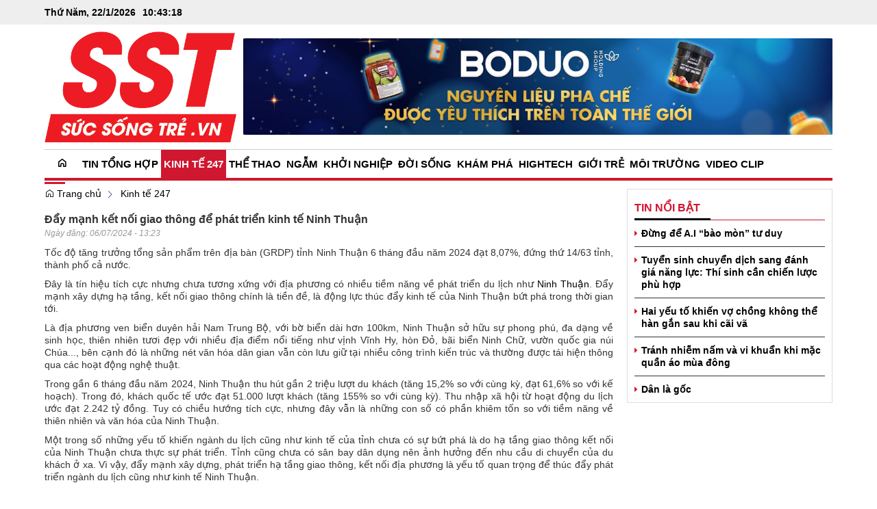

--- FILE ---
content_type: text/html; charset=UTF-8
request_url: https://sucsongtre.vn/kinh-te-247/day-manh-ket-noi-giao-thong-de-phat-trien-kinh-te-ninh-thuan.html
body_size: 14556
content:
 
<!DOCTYPE html><html lang="vi"><head>
  
<title>Đẩy mạnh kết nối giao thông để phát triển kinh tế Ninh Thuận</title>
  
<meta name="viewport" content="width=device-width, initial-scale=1.0, user-scalable=no" />
  
  
<meta http-equiv="X-UA-Compatible" content="IE=edge">
<meta http-equiv="Content-Type" content="text/html; charset=utf-8"/>
  
<meta name="description" content="Tốc độ tăng trưởng tổng sản phẩm trên địa bàn (GRDP) tỉnh Ninh Thuận 6 tháng đầu năm 2024 đạt 8,07%, đứng thứ 14/63 tỉnh, thành phố cả nước."/>
<meta name="keywords" content="Ninh Thuận"/>
<meta name="Author" content="Sức sống trẻ | Trang thông tin điện tử tổng hợp Sức sống trẻ VN" />
<meta name="copyright" content="Sức sống trẻ | Trang thông tin điện tử tổng hợp Sức sống trẻ VN" />
  
  
  
<meta property="fb:app_id" content="1396997063955601"/>
  
  
  
 
<meta property="og:type" content="article" />
<meta property="og:site_name" content="sucsongtre.vn" /> 
<meta property="og:url" content="https://sucsongtre.vn/kinh-te-247/day-manh-ket-noi-giao-thong-de-phat-trien-kinh-te-ninh-thuan.html"/> 
<link rel="canonical" href="https://sucsongtre.vn/kinh-te-247/day-manh-ket-noi-giao-thong-de-phat-trien-kinh-te-ninh-thuan.html" />
<meta property="og:image" content="https://sucsongtre.vn/upload/21000/20240706/7e82255ca9c071f0978713a805312613picture1.jpg_dpi=150_amp;quality=100_amp;w=870.jpg"/><link rel="image_src" href="https://sucsongtre.vn/upload/21000/20240706/7e82255ca9c071f0978713a805312613picture1.jpg_dpi=150_amp;quality=100_amp;w=870.jpg"/>
<meta property="og:title" content="Đẩy mạnh kết nối giao thông để phát triển kinh tế Ninh Thuận"/><meta content="news" itemprop="genre" name="medium"/>
<meta content="vi-VN" itemprop="inLanguage"/><meta property="article:published_time"  itemprop="datePublished" content="2024-07-06T12:23:00+0700" /><meta itemprop="dateCreated" content="2024-07-06T12:23:00+0700" /><meta name="resource-type" content="Document" />
<meta name="distribution" content="Global" />
<meta name="revisit-after" content="7 days" />
<meta property="og:locale" content="vi_VN" /><link rel="schema.DC" href="https://purl.org/dc/elements/1.1/" />
<meta name="DC.Title" content="Đẩy mạnh kết nối giao thông để phát triển kinh tế Ninh Thuận" />
<meta name="DC.Identifier" content="https://sucsongtre.vn/kinh-te-247/day-manh-ket-noi-giao-thong-de-phat-trien-kinh-te-ninh-thuan.html" />
<meta name="DC.Description" content="Tốc độ tăng trưởng tổng sản phẩm trên địa bàn (GRDP) tỉnh Ninh Thuận 6 tháng đầu năm 2024 đạt 8,07%, đứng thứ 14/63 tỉnh, thành phố cả nước." />
<meta name="DC.Date" content="2024-07-06+0712:23:00" />
<meta name="DC.Publisher" content="qdnd.vn" /><meta name="DC.description" content="qdnd.vn" /><meta name="DC.Creator" content="" />
                <meta name="DC.language" scheme="ISO639-1" content="vi" />
<meta property="og:description" content="Tốc độ tăng trưởng tổng sản phẩm trên địa bàn (GRDP) tỉnh Ninh Thuận 6 tháng đầu năm 2024 đạt 8,07%, đứng thứ 14/63 tỉnh, thành phố cả nước."/> 
  
  
  
<link href="/upload/21000/20181009/favicon.ico" rel="shortcut icon" type="image/x-icon" />
  
<link rel="preload" href="/css/1.522203996/21000/2658/style.css?203996" as="style">
<link type="text/css" rel="stylesheet" href="/css/1.522203996/21000/2658/style.css?203996"/>
  
<link rel="preload" as="script" href="/publish/js/lib2-1.522.min.js?203996">
<!-- <link rel="stylesheet" type="text/css" href="/3rdparty/font-awesome-5.13.1/css/all.min.css"/> -->
<link href="/3rdparty/vhv-font/vhv.css?1.522" rel="stylesheet" type="text/css">
<link type="text/css" rel="stylesheet" href="/Common/css/newUI.css"/>
  
  
 <!-- Google tag (gtag.js) -->
<script async src="https://www.googletagmanager.com/gtag/js?id=G-B8P5FEGEKD"></script>
<script>
  window.dataLayer = window.dataLayer || [];
  function gtag(){dataLayer.push(arguments);}
  gtag('js', new Date());

  gtag('config', 'G-B8P5FEGEKD');
</script> 
  
</head><body  style="padding:0px;margin:0px;" >
  
  
  
  
<style>
input[type="password"]::-ms-reveal{
display: none;
}
body #loader{
top:50% !important;
left: 50% !important;
transform: translate(-50%, -50%);
}
</style>
 
<div class="region-top"><div id="module1" class="ModuleWrapper" ><div class="bg-tab-top-home"><div id="column1-1" class="column1 container">
  <div class="foverlay"></div>  <div class="columns-widget row">  <div class="col-md-12 col-xs-12 col-sm-12"><div id="module2" class="ModuleWrapper" ><div class="top-header clearfix">
<div class="time-header pull-left" style="min-width:250px;">
<div class="clock"><div id="Date"></div>
<ul>
<li id="hours"></li>
<li id="point">:</li>
<li id="min"></li>
<li id="point">:</li>
<li id="sec"></li>
</ul>
<span id="am-pm"></span> 
</div>
</div>
<div class="search-banner pull-right">
<ul class="list">
  
  
  
  
  
</ul>
</div>
</div>

<style>
.clock { color:#000; line-height:36px; font-weight:bold;
}
#Date { font-family:Arial, Helvetica, sans-serif; text-align:center; float:left; margin-right:10px; font-weight:bold;
}
.clock ul { margin:0 auto; padding:0px; list-style:none; text-align:center; 
}
.clock ul li {text-align:center; font-family: Arial, Helvetica, sans-serif; float:left;
}
#point { position:relative; -moz-animation:mymove 1s ease infinite; -webkit-animation:mymove 1s ease infinite;
}
</style></div></div>  </div></div></div><style>/**/
</style>
</div><div id="module8" class="ModuleWrapper" ><div class="tab-trangtrong"><div id="column1-8" class="column1 container">
  <div class="foverlay"></div>  <div class="columns-widget row">  <div class="col-md-12 col-xs-12 col-sm-12"><div id="module9" class="ModuleWrapper" ><div class="menu-header-top"><div class="columns-widget columns3-9 ">
  <div class="row"> <div class="col-right pull-right col-xs-12 col-md-9 col-sm-8">    <div id="module11" class="ModuleWrapper" > 
<div class="clearfix media mb-10 mt-10">
<div class="boun-media">
<a href="javascript:void(0);" >
  
  
<img class="full-width" data-size-ratio="16:9" src="/upload/21000/20260120/Screenshot_1_86fc1.png" />
  
</a>
</div>
</div>
 </div>   </div>      <div class="col-left col-xs-12 col-md-3 col-sm-4">    <div id="module10" class="ModuleWrapper" ><div class="logo-home">
 <a href="https://sucsongtre.vn/"><img src="/upload/21000/20240729/logo_2018_sucsongtre_dde2b.png"></a> 
</div>
</div> </div>    </div></div></div><style>/**/
</style>
</div><div id="module12" class="ModuleWrapper" ><nav id="menu12" class="navigation-menu-default-type1" style="height:41px;overflow-y:hidden;"> <div class="navbar navbar-default"> <div class="">
 <div class="">
 <div class="navbar-header">   <div class="link-right mobile link-right-header">     </div>   <button type="button" class="navbar-toggle collapsed" data-toggle="collapse" data-target="#bs-navbar-collapse-12" aria-expanded="false"> <span class="sr-only">Toggle navigation</span> <span class="icon-bar"></span> <span class="icon-bar"></span> <span class="icon-bar"></span> </button> </div> <div class="collapse navbar-collapse fluid-nav" id="bs-navbar-collapse-12">
 <div class="intestine-collapse">       <ul id="fluid-nav-positive12" role="tablist" class="nav navbar-nav fluid-nav-positive">
   <li  role="presentation" class="item home-page li-home" data-id="1643101">
 <a href="/" title="Trang chủ" >
       <i class="vi vi-home" aria-hidden="true"></i>   <span class="title">Trang chủ</span>   </a>     </li>   <li  role="presentation" class="item dropdown" data-id="1643100">
 <a href="/tin-tong-hop" title="Tin tổng hợp" >
       <span class="title">Tin tổng hợp</span>   <span class="caret" style="margin-left:5px;"></span>   </a>   <a class="dropdown-toggle" href="javascript:;"><i class="fa fa-plus"></i></a>     <ul  class=" dropdown-menu">
   <li  role="presentation" class="item" data-id="5261499">
 <a href="/emagazine" title="Emagazine" >
       <span class="title">Emagazine</span>   </a>     </li>     </ul>   </li>   <li  role="presentation" class="item dropdown" data-id="1643099">
 <a href="/kinh-te-247" title="Kinh tế 247" >
       <span class="title">Kinh tế 247</span>   <span class="caret" style="margin-left:5px;"></span>   </a>   <a class="dropdown-toggle" href="javascript:;"><i class="fa fa-plus"></i></a>     <ul  class=" dropdown-menu">
   <li  role="presentation" class="item" data-id="5273262">
 <a href="/ocop?isFeatured=1" title="OCOP" >
       <span class="title">OCOP</span>   </a>     </li>   <li  role="presentation" class="item" data-id="5185320">
 <a href="/kinh-te-247/bat-dong-san" title="Bất động sản" >
       <span class="title">Bất động sản</span>   </a>     </li>   <li  role="presentation" class="item" data-id="5185321">
 <a href="/kinh-te-247/thi-truong" title="Thị trường" >
       <span class="title">Thị trường</span>   </a>     </li>     </ul>   </li>   <li  role="presentation" class="item" data-id="1643098">
 <a href="/the-thao" title="Thể thao" >
       <span class="title">Thể thao</span>   </a>     </li>   <li  role="presentation" class="item" data-id="1643097">
 <a href="/ngam" title="Ngẫm" >
       <span class="title">Ngẫm</span>   </a>     </li>   <li  role="presentation" class="item" data-id="1643096">
 <a href="/khoi-nghiep" title="Khởi nghiệp" >
       <span class="title">Khởi nghiệp</span>   </a>     </li>   <li  role="presentation" class="item dropdown" data-id="1643095">
 <a href="/doi-song" title="Đời sống" >
       <span class="title">Đời sống</span>   <span class="caret" style="margin-left:5px;"></span>   </a>   <a class="dropdown-toggle" href="javascript:;"><i class="fa fa-plus"></i></a>     <ul  class=" dropdown-menu">
   <li  role="presentation" class="item" data-id="1643105">
 <a href="/doi-song/suc-khoe" title="Sức khỏe" >
       <span class="title">Sức khỏe</span>   </a>     </li>   <li  role="presentation" class="item" data-id="1643104">
 <a href="/doi-song/xa-hoi" title="Xã hội" >
       <span class="title">Xã hội</span>   </a>     </li>   <li  role="presentation" class="item" data-id="5185167">
 <a href="/doi-song/giao-duc" title="Giáo dục" >
       <span class="title">Giáo dục</span>   </a>     </li>   <li  role="presentation" class="item" data-id="5185319">
 <a href="/doi-song/chinh-sach" title="Chính sách" >
       <span class="title">Chính sách</span>   </a>     </li>   <li  role="presentation" class="item" data-id="5265549">
 <a href="/podcast" title="Podcast" >
       <span class="title">Podcast</span>   </a>     </li>     </ul>   </li>   <li  role="presentation" class="item" data-id="1643094">
 <a href="/kham-pha" title="Khám phá" >
       <span class="title">Khám phá</span>   </a>     </li>   <li  role="presentation" class="item" data-id="1643093">
 <a href="/hightech" title="Hightech" >
       <span class="title">Hightech</span>   </a>     </li>   <li  role="presentation" class="item dropdown" data-id="1643092">
 <a href="/gioi-tre" title="Giới trẻ" >
       <span class="title">Giới trẻ</span>   <span class="caret" style="margin-left:5px;"></span>   </a>   <a class="dropdown-toggle" href="javascript:;"><i class="fa fa-plus"></i></a>     <ul  class=" dropdown-menu">
   <li  role="presentation" class="item" data-id="1643108">
 <a href="/gioi-tre/am-nhac" title="Âm nhạc" >
       <span class="title">Âm nhạc</span>   </a>     </li>   <li  role="presentation" class="item" data-id="1643107">
 <a href="/gioi-tre/phim-anh" title="Phim ảnh" >
       <span class="title">Phim ảnh</span>   </a>     </li>   <li  role="presentation" class="item" data-id="1643109">
 <a href="/gioi-tre/sao" title="Sao" >
       <span class="title">Sao</span>   </a>     </li>     </ul>   </li>   <li  role="presentation" class="item" data-id="5118083">
 <a href="/moi-truong" title="Môi trường" >
       <span class="title">Môi trường</span>   </a>     </li>   <li  role="presentation" class="item" data-id="1643091">
 <a href="/video-clip" title="Video Clip" >
       <span class="title">Video Clip</span>   </a>     </li>     </ul>     </div> </div>     </div> </div> </div></nav><style>@media(max-width: 768px){ .body-menu-action.overflow-hidden{ overflow: hidden; }
}
</style></div></div>  </div></div></div><style>/**/
</style>
</div><div id="module13" class="ModuleWrapper" ><div id="column1-13" class="column1 container">
  <div class="foverlay"></div>  <div class="columns-widget row">  <div class="col-md-12 col-xs-12 col-sm-12"></div>  </div></div><style>/**/
</style>
</div></div><div class="region-full-content"></div><div id="whole-page">    <div id="page-header"></div> <div id="page-content"><div id="module14" class="ModuleWrapper" ><div id="column1-14" class="column1 container ">
  <div class="foverlay"></div>  <div class="columns-widget row">  <div class="col-md-12 col-xs-12 col-sm-12"><div id="module15" class="ModuleWrapper" ></div></div>  </div></div><style>/**/
</style>
</div><div id="module16" class="ModuleWrapper" ><div class="tab-trangtrong"><div class="clearfix columns-widget columnsRightFix container">
 <div class="large-column-left"><div id="module20" class="ModuleWrapper" ><div id="region-pathwayRegionTop"></div><div class="pathway-category ">  <ol class="breadcrumb clearfix" itemprop="breadcrumb" itemtype="https://schema.org/BreadcrumbList">     <li class="first-item">  <a href="https://sucsongtre.vn/" title="Trang chủ"><i class="vi vi-home"></i> Trang chủ</a>  </li>                                <li class="last-item   " typeof="v:Breadcrumb">
  <a href="/kinh-te-247" title="Kinh tế 247">Kinh tế 247</a>  <meta itemprop="position" content="1" />  </li>     <li class="li pathway-last-item" id="region-pathway-last-item" ></li>  </ol></div><style>  li#region-pathway-last-item:before{  display: none;  }
  .pathway-last-item >div{  display: inline-block;  vertical-align: middle;  }
  .breadcrumb > li + li::before {  content: "";  background: url(/Content/images/icon-arrow-right.png) center center no-repeat;  width: 20px;  height: 14px;  display: inline-block;  padding: 0;  vertical-align: middle;  margin-top: 2px;  }
  .pathway-last-item >div>span{  vertical-align: middle;  }
</style></div><div id="module21" class="ModuleWrapper" moduleRootId="1643099" > 
<section class="news-detail-default">
<article id="article21" data-id="21" class="Article-News">
  
<h1 class="title-news-detail">Đẩy mạnh kết nối giao thông để phát triển kinh tế Ninh Thuận</h1>
<div class="post-desc">
<div class="social clearfix">
<div class="news-date" style="margin-right:10px;"><span>Ngày đăng:</span>&nbsp;06/07/2024 - 13:23 </div>
</div>
  
<div class="brief-detail"><p style="text-align:justify;">Tốc độ tăng trưởng tổng sản phẩm trên địa bàn (GRDP) tỉnh Ninh Thuận 6 tháng đầu năm 2024 đạt 8,07%, đứng thứ 14/63 tỉnh, thành phố cả nước.</p></div>
  
<div class="data-content">
  
  
  
<div class="content-detail"><div><p style="text-align:justify;">Đây là tín hiệu tích cực nhưng chưa tương xứng với địa phương có nhiều tiềm năng về phát triển du lịch như <a target="_blank" href="https://www.qdnd.vn/tag/tinh-ninh-thuan-683.html" rel="noreferrer noopener">Ninh Thuận</a>. Đẩy mạnh xây dựng hạ tầng, kết nối giao thông chính là tiền đề, là động lực thúc đẩy kinh tế của Ninh Thuận bứt phá trong thời gian tới. </p><p style="text-align:justify;">Là địa phương ven biển duyên hải Nam Trung Bộ, với bờ biển dài hơn 100km, Ninh Thuận sở hữu sự phong phú, đa dạng về sinh học, thiên nhiên tươi đẹp với nhiều địa điểm nổi tiếng như vịnh Vĩnh Hy, hòn Đỏ, bãi biển Ninh Chữ, vườn quốc gia núi Chúa..., bên cạnh đó là những nét văn hóa dân gian vẫn còn lưu giữ tại nhiều công trình kiến trúc và thường được tái hiện thông qua các hoạt động nghệ thuật.</p><p style="text-align:justify;">Trong gần 6 tháng đầu năm 2024, Ninh Thuận thu hút gần 2 triệu lượt du khách (tăng 15,2% so với cùng kỳ, đạt 61,6% so với kế hoạch). Trong đó, khách quốc tế ước đạt 51.000 lượt khách (tăng 155% so với cùng kỳ). Thu nhập xã hội từ hoạt động du lịch ước đạt 2.242 tỷ đồng. Tuy có chiều hướng tích cực, nhưng đây vẫn là những con số có phần khiêm tốn so với tiềm năng về thiên nhiên và văn hóa của Ninh Thuận.</p><p style="text-align:justify;">Một trong số những yếu tố khiến ngành du lịch cũng như kinh tế của tỉnh chưa có sự bứt phá là do hạ tầng giao thông kết nối của Ninh Thuận chưa thực sự phát triển. Tỉnh cũng chưa có sân bay dân dụng nên ảnh hưởng đến nhu cầu di chuyển của du khách ở xa. Vì vậy, đẩy mạnh xây dựng, phát triển hạ tầng giao thông, kết nối địa phương là yếu tố quan trọng để thúc đẩy phát triển ngành du lịch cũng như kinh tế Ninh Thuận.</p><table border="0" align="center"><tbody><tr><td style="text-align:center;"><img alt="" src="/upload/21000/20240706/7e82255ca9c071f0978713a805312613picture1.jpg_dpi%3D150_amp%3Bquality%3D100_amp%3Bw%3D870.jpg" /></td></tr><tr><td><p style="text-align:center;"><span style="font-size:14px;">Tuyến Cao tốc Cam Lâm - Vĩnh Hảo kết nối Ninh Thuận với Khánh Hòa. Ảnh: Công ty Cổ phần Tập đoàn Đèo Cả cung cấp.</span></p></td></tr></tbody></table><p style="text-align:justify;">Vấn đề này cũng đã được chỉ ra trong Quyết định phê duyệt Quy hoạch tỉnh Ninh Thuận thời kỳ 2021-2030, tầm nhìn đến năm 2050 của Thủ tướng Chính phủ. Theo đó, Ninh Thuận cần đẩy mạnh phát triển kết cấu hạ tầng giao thông, đáp ứng các chỉ tiêu đối với từng đô thị trong tỉnh. Hoàn thành xây dựng cao tốc Bắc - Nam qua địa bàn tỉnh. Nâng cấp, hoàn thiện mạng lưới quốc lộ bảo đảm kết nối, đạt tiêu chuẩn tối thiểu cấp III trở lên. Nâng cấp, mở rộng mạng lưới đường tỉnh đạt tối thiểu cấp IV trở lên; 100% tuyến đường tỉnh, đường địa phương được thảm bê tông nhựa hoặc láng nhựa, bê tông xi măng.</p><p style="text-align:justify;">Theo Sở Giao thông vận tải tỉnh Ninh Thuận, để phát triển kết nối mạng lưới giao thông trên địa bàn tỉnh với mạng lưới giao thông quốc gia, kết nối với các vùng và khu vực trên cả nước, trong giai đoạn 2021-2025, tỉnh đã triển khai nhiều công trình giao thông quan trọng như: Dự án đường Văn Lâm - Sơn Hải (dài 13,07km) để nối đường ven biển với Quốc lộ 1; dự án đường nối từ cao tốc Bắc - Nam với Quốc lộ 1 và cảng biển tổng hợp Cà Ná với tổng chiều dài 14,8km; dự án đường nối từ thị trấn Tân Sơn, huyện Ninh Sơn, tỉnh Ninh Thuận đi ngã tư Tà Năng, huyện Đức Trọng, tỉnh Lâm Đồng (tổng chiều dài 63,32 km)...</p><p style="text-align:justify;">Đặc biệt, đối với lĩnh vực hàng không, Thủ tướng Chính phủ đã có Quyết định số 648/QĐ-TTg ngày 7-6-2023 phê duyệt Quy hoạch tổng thể phát triển hệ thống cảng hàng không, sân bay toàn quốc thời kỳ 2021-2030, tầm nhìn đến năm 2050. Trong đó, Sân bay quân sự Thành Sơn (tỉnh Ninh Thuận) được quy hoạch khai thác lưỡng dụng. Sở Giao thông vận tải tỉnh Ninh Thuận cho biết, cơ quan chức năng đang triển khai thực hiện công tác khảo sát, lập quy hoạch Cảng hàng không Thành Sơn theo quy định hiện hành do Bộ Giao thông vận tải chủ trì.</p><p style="text-align:justify;">Với những kế hoạch cụ thể đã được đề ra, cùng sự nỗ lực, sát sao trong chỉ đạo, lãnh đạo, sự quyết tâm trong thực hiện nhiệm vụ của chính quyền địa phương, Ninh Thuận kỳ vọng sẽ sớm hoàn thành và đưa vào hoạt động các công trình giao thông quan trọng, góp phần tăng cường kết nối giữa các địa phương, thúc đẩy phát triển du lịch, kinh tế của tỉnh.</p><p style="text-align:justify;"><strong>HOÀNG CHUNG</strong></p></div></div>
  
</div>
<ul class="share-social hidden-print">
<li>Chia sẻ:</li>
<li>
<a class="btn_facebook" href="https://www.facebook.com/sharer/sharer.php?u=http://sucsongtre.vn/kinh-te-247/day-manh-ket-noi-giao-thong-de-phat-trien-kinh-te-ninh-thuan.html" rel="noopener noreferrer" title="Chia sẻ bài viết lên facebook"><img alt="Chia sẻ bài viết lên facebook" src="/Common/images/f.jpg"></a>
</li>
<li class="hidden">
<a class="btn_twitter" rel="nofollow noopener" href="http://sucsongtre.vn/kinh-te-247/day-manh-ket-noi-giao-thong-de-phat-trien-kinh-te-ninh-thuan.html" rel="noopener noreferrer" data-title="Đẩy mạnh kết nối giao thông để phát triển kinh tế Ninh Thuận" title="Chia sẻ bài viết lên twitter"><img alt="Chia sẻ bài viết lên twitter" src="/Common/images/t.jpg"></a>
</li>
<li>
<a class="btn_google" rel="nofollow noopener noreferrer" href="https://plus.google.com/share?url=http://sucsongtre.vn/kinh-te-247/day-manh-ket-noi-giao-thong-de-phat-trien-kinh-te-ninh-thuan.html" title="Chia sẻ bài viết lên google+" onclick="javascript:window.open(this.href,'','menubar=no,toolbar=no,resizable=yes,scrollbars=yes,height=600,width=600');return false;"><img alt="Chia sẻ bài viết lên google+" src="/Common/images/g.jpg"></a>
</li>
<li class="khoangcach">|</li>
<li>
<a href="javascript:void(0);" role="button" onclick="$('#article21').printArea()" title="In" rel="nofollow noopener"><img src="/Common/images/print.jpg" alt="">&nbsp;In bài viết</a>
</li>
</ul>
  
<section class="tags-group">
<div class="tags">
<span>Tags:</span>
 <a href="/tag/Ninh%20Thuận" title="Ninh Thuận" class="tag-news" rel="dofollow">Ninh Thuận</a>
  
</div>
</section>
  
<div class="clearfix mt-10">
  
  
  
<div class="source">
<span><i class="vi vi-flag-straght" ></i> <b>Nguồn:</b>qdnd.vn</span>
<span class="status-link pull-right" onclick="VHV.App.modules[21].copyToClipboard('.copy-link')" tabindex="0" role="button"><i class="vi vi-copy"></i>Sao chép liên kết</span>
</div>
  
  
<div class="source hidden">
<span><i class="vi vi-flag-straght" ></i> <b>Nguồn:</b></span>
<a target="_blank" class="copy-link" href="https://www.qdnd.vn/kinh-te/tin-tuc/day-manh-ket-noi-giao-thong-de-phat-trien-kinh-te-ninh-thuan-784258" title="https://www.qdnd.vn/kinh-te/tin-tuc/day-manh-ket-noi-giao-thong-de-phat-trien-kinh-te-ninh-thuan-784258" rel="nofollow noopener">https://www.qdnd.vn/kinh-te/tin-tuc/day-manh-ket-noi-giao-thong-de-phat-trien-kinh-te-ninh-thuan-784258</a>
</div>
  
  
</div>
</div>
  
  
</article>
</section>
  
<style>
.title-news-detail {
font-size: 26px;
margin-bottom: 0;
}
</style>

 </div><div class="panel panel-default frame564175037f8b9a474e8b4567 frameOptionb281376d75 frame-tinlienquan" id="frameBoundB5b23779b5b99d"><div class="panel-heading"><div class="panel-title">Bài viết liên quan</div></div><div class="panel-body"><div id="module22" class="ModuleWrapper" moduleRootId="2" ><section id="section22" class="section-list Article-News-Detail-default">    <article class="list-news-one" >
<h2 class="h4 title"><a href="/kinh-te-247/gia-ho-tieu-hom-nay-5-7-tiep-tuc-giam-manh.html" title="Giá hồ tiêu hôm nay (5-7): Tiếp tục giảm mạnh">Giá hồ tiêu hôm nay (5-7): Tiếp tục giảm mạnh</a></h2>
  
</article>
<article class="list-news-one" >
<h2 class="h4 title"><a href="/kinh-te-247/gia-ca-phe-hom-nay-5-7-bat-tang.html" title="Giá cà phê hôm nay (5-7): Bật tăng">Giá cà phê hôm nay (5-7): Bật tăng</a></h2>
  
</article>
<article class="list-news-one" >
<h2 class="h4 title"><a href="/kinh-te-247/gia-lua-gao-hom-nay-5-7-gao-nguyen-lieu-tang.html" title="Giá lúa gạo hôm nay (5-7): Gạo nguyên liệu tăng">Giá lúa gạo hôm nay (5-7): Gạo nguyên liệu tăng</a></h2>
  
</article>
<article class="list-news-one" >
<h2 class="h4 title"><a href="/kinh-te-247/gia-xang-dau-hom-nay-5-7-duy-tri-da-tang.html" title="Giá xăng dầu hôm nay (5-7): Duy trì đà tăng">Giá xăng dầu hôm nay (5-7): Duy trì đà tăng</a></h2>
  
</article>
<article class="list-news-one" >
<h2 class="h4 title"><a href="/kinh-te-247/gia-vang-hom-nay-5-7-vang-nhan-tien-sat-vang-mieng.html" title="Giá vàng hôm nay (5-7): Vàng nhẫn tiến sát vàng miếng">Giá vàng hôm nay (5-7): Vàng nhẫn tiến sát vàng miếng</a></h2>
  
</article>
<article class="list-news-one" >
<h2 class="h4 title"><a href="/kinh-te-247/det-may-kien-tri-vuot-kho-don-co-hoi-thi-truong.html" title="Dệt may kiên trì vượt khó đón cơ hội thị trường">Dệt may kiên trì vượt khó đón cơ hội thị trường</a></h2>
  
</article>
<article class="list-news-one" >
<h2 class="h4 title"><a href="/kinh-te-247/chung-khoan-my-lap-dinh-truoc-ky-nghi-le.html" title="Chứng khoán Mỹ lập đỉnh trước kỳ nghỉ lễ">Chứng khoán Mỹ lập đỉnh trước kỳ nghỉ lễ</a></h2>
  
</article>
<article class="list-news-one" >
<h2 class="h4 title"><a href="/kinh-te-247/gia-lua-gao-hom-nay-4-7-ca-lua-va-gao-giam-nhe.html" title="Giá lúa gạo hôm nay (4-7): Cả lúa và gạo giảm nhẹ">Giá lúa gạo hôm nay (4-7): Cả lúa và gạo giảm nhẹ</a></h2>
  
</article>
<article class="list-news-one" >
<h2 class="h4 title"><a href="/kinh-te-247/gia-lon-hoi-hom-nay-4-7-di-ngang-tren-dien-rong.html" title="Giá lợn hơi hôm nay (4-7): Đi ngang trên diện rộng">Giá lợn hơi hôm nay (4-7): Đi ngang trên diện rộng</a></h2>
  
</article>
<article class="list-news-one" >
<h2 class="h4 title"><a href="/kinh-te-247/gia-vang-hom-nay-4-7-bat-ngo-tang-manh.html" title="Giá vàng hôm nay (4-7): Bất ngờ tăng mạnh">Giá vàng hôm nay (4-7): Bất ngờ tăng mạnh</a></h2>
  
</article>
<article class="list-news-one" >
<h2 class="h4 title"><a href="/kinh-te-247/gia-ho-tieu-hom-nay-4-7-giam-manh.html" title="Giá hồ tiêu hôm nay (4-7): Giảm mạnh">Giá hồ tiêu hôm nay (4-7): Giảm mạnh</a></h2>
  
</article>
<article class="list-news-one" >
<h2 class="h4 title"><a href="/kinh-te-247/gia-ca-phe-hom-nay-4-7-tang-nhe.html" title="Giá cà phê hôm nay (4-7): Tăng nhẹ">Giá cà phê hôm nay (4-7): Tăng nhẹ</a></h2>
  
</article>
   <div class="clearfix"></div> <div id="pagination22" class="default-pagination" style="text-align:center;"></div>      </section></div></div></div></div> <div class="small-column-right col-fixed-300">   <div id="module17" class="ModuleWrapper" ><div class="widget-space" style="height:10px;" class="clearfix"></div>
</div><div class="panel panel-default frame564175037f8b9a474e8b4567 frameOptionf0991a3877 frame-cotphai" id="frameBoundB5ba8b52f9c5780"><div class="panel-heading"><div class="panel-title">Tin nổi bật</div></div><div class="panel-body"><div id="module18" class="ModuleWrapper" ><section id="section18" class="section-list Article-News-Detail-default">    <article class="list-news-one" >
<h2 class="h4 title"><a href="/hightech/dung-de-a.i-bao-mon-tu-duy.html" title="Đừng để A.I “bào mòn” tư duy">Đừng để A.I “bào mòn” tư duy</a></h2>
  
</article>
<article class="list-news-one" >
<h2 class="h4 title"><a href="/doi-song/tuyen-sinh-chuyen-dich-sang-danh-gia-nang-luc-thi-sinh-can-chien-luoc-phu-hop.html" title="Tuyển sinh chuyển dịch sang đánh giá năng lực: Thí sinh cần chiến lược phù hợp">Tuyển sinh chuyển dịch sang đánh giá năng lực: Thí sinh cần chiến lược phù hợp</a></h2>
  
</article>
<article class="list-news-one" >
<h2 class="h4 title"><a href="/ngam/hai-yeu-to-khien-vo-chong-khong-the-han-gan-sau-khi-cai-va.html" title="Hai yếu tố khiến vợ chồng không thể hàn gắn sau khi cãi vã">Hai yếu tố khiến vợ chồng không thể hàn gắn sau khi cãi vã</a></h2>
  
</article>
<article class="list-news-one" >
<h2 class="h4 title"><a href="/doi-song/tranh-nhiem-nam-va-vi-khuan-khi-mac-quan-ao-mua-dong.html" title="Tránh nhiễm nấm và vi khuẩn khi mặc quần áo mùa đông">Tránh nhiễm nấm và vi khuẩn khi mặc quần áo mùa đông</a></h2>
  
</article>
<article class="list-news-one" >
<h2 class="h4 title"><a href="/tin-tong-hop/dan-la-goc.html" title="Dân là gốc">Dân là gốc</a></h2>
  
</article>
      </section></div></div></div><div id="module19" class="ModuleWrapper" > 
  
  
  
  
  
  
  
  
  
  
  
  
  
  
  
  
 </div>   </div></div></div><style>@media (min-width:768px){  .col-fixed-300{  width:300px;  float:right;  }
  .large-column-left{  overflow:hidden;  float:left;  }
}
</style></div><div id="module23" class="ModuleWrapper" ><div class="widget-space" style="height:15px;" class="clearfix"></div>
</div></div> <div id="page-footer"></div></div><div class="region-bottom"><div id="module3" class="ModuleWrapper" ><div class="table-footer"><div class="columns-widget columns8-4 container">
  <div class="row"> <div class="col-left col-xs-12 col-md-8 col-sm-8">    <div id="module5" class="ModuleWrapper" ><div class="cont-footer-vmark"><div class="logo-footer"><div class="img-lo"><a title="Logo" href="/"><img alt="Logo" height="100" hspace="" border="" src="/upload/21000/20181009/logo_2018_sucsongtre.png" /></a></div></div><div class="contact-footer"><p class="title-contact"><span style="font-size:14px;"><strong><span style="font-family:Arial,Helvetica,sans-serif;">Vận h&agrave;nh bởi C&ocirc;ng ty TNHH Th&ocirc;ng tin v&agrave; C&ocirc;ng nghệ ORANGE</span></strong></span></p><p class="dd"><span style="font-size:14px;"><span style="font-family:Arial,Helvetica,sans-serif;"><strong>Địa chỉ: </strong></span></span>Tầng 5, t&ograve;a nh&agrave; Leadvisors Place, Số 41A L&yacute; Th&aacute;i Tổ, Phường Ho&agrave;n Kiếm, Th&agrave;nh phố H&agrave; Nội</p><p class="hotlline"><span style="font-size:14px;"><span style="font-family:Arial,Helvetica,sans-serif;"><strong>Điện thoại</strong>: 024.62541440</span></span></p><p class="hotlline"><span style="font-size:14px;"><span style="font-family:Arial,Helvetica,sans-serif;"><strong>Website</strong>:&nbsp;<a href="http://orangemedia.com.vn/">http://orangemedia.com.vn</a></span></span></p><p class="email-h">&nbsp;</p></div></div></div>   </div>     <div class="col-right col-xs-12 col-md-4 col-sm-4">  <div id="module4" class="ModuleWrapper" ><div class="html-footer-base"><div class="img-footer"><p><b>TRANG TH&Ocirc;NG TIN ĐIỆN TỬ SỨC SỐNG TRẺ</b><br />Chịu tr&aacute;ch nhiệm nội dung: Gi&aacute;m đốc - B&ugrave;i Quang Hiếu</p><p>Giấy ph&eacute;p số: 3367/GP-TTĐT do Sở Th&ocirc;ng tin v&agrave; Truyền th&ocirc;ng cấp ng&agrave;y&nbsp;11/11/2022</p><p>Giấy&nbsp;sửa đổi, bổ sung số: 111/GXN-TTĐT do Sở Th&ocirc;ng tin v&agrave; Truyền th&ocirc;ng cấp ng&agrave;y 19/05/2023</p><p>Giấy&nbsp;sửa đổi, bổ sung số: 123/GP-TTĐT do Sở Th&ocirc;ng tin v&agrave; Truyền th&ocirc;ng cấp ng&agrave;y&nbsp;25/05/2023</p><p><strong>Email:</strong>&nbsp;ads-booking@orangemedia.com.vn</p><p>&nbsp;</p><p style="text-align: right;"><a style="color:#0000FF;" href="https://sucsongtre.vn/bao-gia-quang-cao/bao-gia-quang-cao-2026.html"><span style="color:#333333;"><span style="font-size:14px;"><span style="font-family:Arial,Helvetica,sans-serif;">B&aacute;o gi&aacute; quảng c&aacute;o</span></span></span></a></p><p>&nbsp;</p></div></div></div>   </div>   </div></div></div><style>/**/
</style>
</div><div id="module6" class="ModuleWrapper" ><div id="floatingBanner" style="display:none">
<DIV id="divAdLeft" style="LEFT: 0px; WIDTH: 180px; POSITION: absolute; TOP: 71px; z-index:1000" align="right">
  
  
  
</DIV>
<DIV id="divAdRight" style="WIDTH: 180px; POSITION: absolute; TOP: 71px; z-index:1000" align="left">
  
  
  
</DIV>
</div>
</div><div id="module7" class="ModuleWrapper" ></div></div><div id="backToTop" class="vi vi-chevron-up" style="display:none;"></div> 
<div id="footer-editer"></div>
  
 <!-- Start Alexa Certify Javascript -->
<script type="text/javascript">
_atrk_opts = { atrk_acct:"za/Jt19jYF20V1", domain:"sucsongtre.vn",dynamic: true};
(function() { var as = document.createElement('script'); as.type = 'text/javascript'; as.async = true; as.src = "https://certify-js.alexametrics.com/atrk.js"; var s = document.getElementsByTagName('script')[0];s.parentNode.insertBefore(as, s); })();
</script>
<noscript><img src="https://certify.alexametrics.com/atrk.gif?account=za/Jt19jYF20V1" style="display:none" height="1" width="1" alt="" /></noscript>
<!-- End Alexa Certify Javascript -->  
  
</body>
<!--[if lt IE 9]>
<script src="/3rdparty/Bootstrap/js/ie8-responsive-file-warning.js"></script>
<script src="https://oss.maxcdn.com/html5shiv/3.7.2/html5shiv.min.js"></script>
<script src="https://oss.maxcdn.com/respond/1.4.2/respond.min.js"></script>
<![endif]-->
<!--[if IE 6]>
<script src="/3rdparty/fix_ie/DD_belatedPNG.js"></script>
<script type="text/javascript">
DD_belatedPNG.fix('.mask,img');
</script>
<![endif]-->
  
<script type="text/javascript">
rootURL = location.protocol+'//'+location.host+'/';
staticURL = '/';
</script>
  
<script type="text/javascript" src="/publish/js/lib2-1.522.min.js?203996"></script>
  
<script type="text/javascript">
  
  
$(document).ready(function() {
$(window).scroll(function() {
if($(window).scrollTop() != 0) {
$('#backToTop').fadeIn();
} else {
$('#backToTop').fadeOut();
}
});
$('#backToTop').click(function() {
$('html, body').animate({
scrollTop:0
},500);
});
});
  
if(window.vhvInit)
{
vhvInit();
}
$.extend(VHV,{
pageId: "Article.News.detail",
itemId: "668b66b0375dac2fcb0f64a2",
inheritPageId: "Article.list",
checkPhone: "phoneVN",
checkPassword: [],
serverTime: 1769078593,
domainRoot: '/',
defaultCurrency: '$',
defaultNumberFormat: "",
language: 'vi',
nationId: "",
version:'1.522',
clientVersion:'203996',
pageVersion:'',
ckeVersion:'4.15.0',
  
  
loadingImage:'/Common/images/loading.gif',
site:'21000',
href:'?'+decode64('X1VSTENvZGU9a2luaC10ZS0yNDcvZGF5LW1hbmgta2V0LW5vaS1naWFvLXRob25nLWRlLXBoYXQtdHJpZW4ta2luaC10ZS1uaW5oLXRodWFuLmh0bWwmYW1wOw=='),
defaultPortalPath:'',
securityToken: '0d00df17374af88157434f2a97c708b5e2ef7d0e434792c8868ae14e5a52e837',
groupId: ''
  
  
,hasSourceDialog:1
  
  
  
  
  
,currentAccountId: "" 
,visitTimeLimit: 180 
});
$.extend(VHV.App, {
portal:'21000',
site: 21000 
});
VHV.init();
VHV.User = {
id: 0 
  
};
 ;function fF564175037f8b9a474e8b4567(params){if(!this.find('.panel-heading').html()){
this.find('.panel-heading').hide();
}}VHV.cache.fr0={"className":"frame-cotphai"};fF564175037f8b9a474e8b4567.call($('#frameBoundB5ba8b52f9c5780'),VHV.cache.fr0);VHV.cache.fr1={"className":"frame-tinlienquan"};fF564175037f8b9a474e8b4567.call($('#frameBoundB5b23779b5b99d'),VHV.cache.fr1);VHV.cache.fr2={"className":"frame-promotion"};fF564175037f8b9a474e8b4567.call($('#frameBoundB58aab9944f9ef0'),VHV.cache.fr2);fF564175037f8b9a474e8b4567.call($('#frameBoundB58aab98cc07b20'),VHV.cache.fr2);VHV.cache.fr3={"className":"panel-category"};fF564175037f8b9a474e8b4567.call($('#frameBoundB581ff9ba315760'),VHV.cache.fr3);fF564175037f8b9a474e8b4567.call($('#frameBoundB581ff96fab1cb0'),VHV.cache.fr3);;
$('#form2').submit(function(){
var keyword = $('#form2 input[fixedName=keyword2]').val();
if(keyword!="Tìm kiếm")
{
window.location = '/?page=search&site=21000&keyword='+keyword;
}
return false;
});
VHV.load('3rdparty/jQuery/jqueryui/jquery-ui.min.js',function(){
$(document).ready(function() {
var monthNames = [ "1", "2", "3", "4", "5", "6", "7", "8", "9", "10", "11", "12" ]; 
var dayNames= ["Chủ Nhật","Thứ Hai","Thứ Ba","Thứ Tư","Thứ Năm","Thứ Sáu","Thứ Bảy"];
var newDate = new Date();
newDate.setDate(newDate.getDate());
$('#Date').html(dayNames[newDate.getDay()] + ", " + newDate.getDate() + '/' + monthNames[newDate.getMonth()] + '/' + newDate.getFullYear());
setInterval( function() {
var seconds = new Date().getSeconds();
$("#sec").html(( seconds < 10 ? "0" : "" ) + seconds);
},1000);
setInterval( function() {
var minutes = new Date().getMinutes();
$("#min").html(( minutes < 10 ? "0" : "" ) + minutes);
},1000);
setInterval( function() {
var hours = new Date().getHours();
$("#hours").html(hours);
}, 1000);
});
});
$('#form2').submit(function(e){
var page = 'search';
var keyword = $('#form2 input[fixedName=keyword2]').val();
$(this).attr("action", '/?page='+page+'&site=21000&keyword='+keyword);
});
;
$('.navigation-menu-default-type1:first').addClass('navigation-menu-default-type1-first'); $('#menu12 .has-child').parent().addClass('dropdown-menu-has-child'); $('#menu12 .has-child').parent().parent().addClass('dropdown-has-child'); $("#menu12 li[data-id=1643099]").addClass('active').parents('li').addClass('active'); $('#menu12 .navbar-nav .dropdown-toggle').click(function(){ $(this).parent('li').toggleClass('open-menu-mobile'); $(this).parent('li').find('ul:first').slideToggle(); $(this).find('.fa').toggleClass('fa-minus fa-plus'); });
$(document).ready(function(){ $('#menu12 .back-to-top').click(function() { $('html, body').animate({ scrollTop:0 },500);
});
var width2 = $(window).width() || document.documentElement.clientWidth() || document.body.clientWidth(); if(width2 < 769){ $('#bs-navbar-collapse-12').removeClass('fluid-nav'); }else{
$('#bs-navbar-collapse-12').addClass('fluid-nav'); }
if($('#menu12').hasClass('navigation-menu-default-type1-first')){ $(window).resize(function(){ var width3 = $(this).width() || document.documentElement.clientWidth() || document.body.clientWidth(); if(width3 > 768){ if(!$('.navigation-menu-default-type1-first .navbar-collapse').hasClass('fluid-nav')){ location.reload(); }
}else{
if($('.navigation-menu-default-type1-first .navbar-collapse').hasClass('fluid-nav')){ location.reload(); }
}
});
}
setTimeout(function(){ $('#menu12').removeAttr('style'); }, 200);
});
$('#menu12 .fluid-nav-backup .dropdown-toggle').click(function(){ $(this).parent().toggleClass('active'); $('#menu12 .fluid-nav-backup').addClass('open'); $(this).next('ul').slideToggle(); });
$(document).mouseup(function (e) { var container = $('#menu12 .fluid-nav-backup'); var container2 = $('#menu12'); if (!container.is(e.target) && container.has(e.target).length === 0) { container.removeClass('active'); container.children('ul').hide(); }
if (!container2.is(e.target) && container2.has(e.target).length === 0) { $('#div-search12').removeClass('active'); $('#open-search12').children().addClass('fa-search').removeClass('fa-times'); }
});
$('#menu12 .btn-open-search').click(function(){ $('#div-search12').toggleClass('active'); $(this).children().toggleClass('fa-search fa-times'); });
$('#form12').submit(function(e){ var page = 'search'; var keyword = $('#form12 input[fixedName=keyword12]').val(); $(this).attr("action", "https://sucsongtre.vn/page/search&keyword="+keyword); });
;
VHV.load('CMS.Admin.Pathway',function (){ VHV.CMS.Admin.Pathway.getPathwayItem() });
;
VHV.using ($.extend(
$.parseJSON(decode64('[base64]')),{"module":"Content.Listing","page":"Article.News.detail","id":"21","modulePosition":"11","moduleParentId":"16"}),'Content.ArticleDetail');
$('#module21 .news-detail-default table').css({
maxWidth:'100%'
});
;
VHV.using ($.extend(
$.parseJSON(decode64('[base64]')),{"module":"Content.Listing","page":"Article.News.detail","id":"22","modulePosition":"12","moduleParentId":"16"}),{ itemsPerPage: "12", pageNo: 1, totalItems: 2594, orderBy: "publishTime DESC", filters: [], });
;
VHV.using ($.extend(
$.parseJSON(decode64('[base64]')),{"module":"Content.Listing","page":"Article.News.detail","id":"18","modulePosition":"8","moduleParentId":"16"}),{ itemsPerPage: "5", pageNo: 1, totalItems: 25275, orderBy: "publishTime DESC", filters: [], });
;
$(window).resize(function(){ if($(window).width() > 768){ $('.large-column-left').css('width', $('.columnsRightFix').width() - 300); }
}).resize();
;
setTimeout(function(){
$('#floatingBanner>div').appendTo($('body'));
var w = $(window), left = Math.round($('#whole-page').position().left);
w.resize(function(){
var width = w.width(),
postLeft = $('body .container:first').offset().left,
containerW = $('body .container:first').outerWidth();
if(width <= 1024)
{
$('#divAdLeft,#divAdRight').hide();
}
else
{
$('#divAdLeft').css('left',postLeft - $('#divAdLeft').width());
$('#divAdRight').css('left', postLeft + containerW);
$('#divAdLeft,#divAdRight').show();
}
if(postLeft < $('#divAdLeft').width()){
$('#divAdLeft,#divAdRight').css({
'width': postLeft
});
}
}).resize();
setTimeout(function(){
$(window).resize();
}, 500);
w.scroll(function(){
var top = ($('.region-top').height() > 0) ? $('.region-top').height() : $('#page-header').height();
var y = $(window).scrollTop();
$('#divAdLeft,#divAdRight').clearQueue().animate({
'top': Math.max(top,y)+'px'
}, 500);
}).scroll();
}, 1000);
 
  
  
  
  
  
  
function getCssVariableAsRgba(variableName, alpha = 1) {
let hex = getComputedStyle(document.documentElement).getPropertyValue(variableName).trim();
if (!hex || !hex.startsWith("#") || (hex.length !== 4 && hex.length !== 7)) {
console.error("Giá trị màu không hợp lệ:", hex);
return null;
}
let r, g, b;
if (hex.length === 4) {
r = parseInt(hex[1] + hex[1], 16);
g = parseInt(hex[2] + hex[2], 16);
b = parseInt(hex[3] + hex[3], 16);
} else {
r = parseInt(hex.slice(1, 3), 16);
g = parseInt(hex.slice(3, 5), 16);
b = parseInt(hex.slice(5, 7), 16);
}
return 'rgba('+r+','+g+','+b+', '+alpha+')';
}
function setCssVariable(variableName, value) {
document.documentElement.style.setProperty(variableName, value);
}
setCssVariable("--brand-primary-10",getCssVariableAsRgba("--brand-primary", .1));
setCssVariable("--brand-primary-15",getCssVariableAsRgba("--brand-primary", .15));
setCssVariable("--brand-primary-20",getCssVariableAsRgba("--brand-primary", .2));
setCssVariable("--brand-primary-30",getCssVariableAsRgba("--brand-primary", .3));
setCssVariable("--brand-primary-35",getCssVariableAsRgba("--brand-primary", .35));
$('.btn-action-primary, .btn-action-info, .excel-action, .btn-default').addClass('btn-secondary text-medium');
</script>
  
  
  
<!--[if lt IE 9]>
<link type="text/css" rel="stylesheet" href="/3rdparty/Bootstrap/dist/css/bootstrap-ie7.css?v=1.522"/>
<![endif]-->
</html>
  
 
